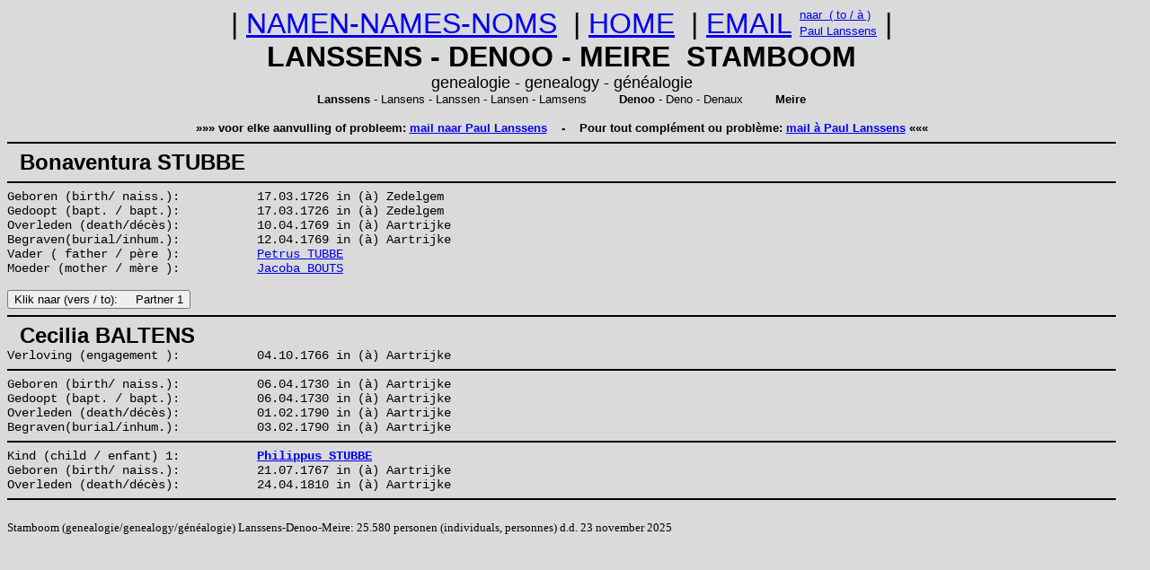

--- FILE ---
content_type: text/html
request_url: https://www.lanssens.be/stamboom/f10169.htm
body_size: 1257
content:
<!DOCTYPE html>
<html lang="nl">

<HEAD>

<TITLE>Bonaventura STUBBE - Cecilia BALTENS uit de stamboom (genealogy) Lanssens-Denoo-Meire</TITLE> 
<meta name="description" content="Personen uit de stamboom Lanssens-Denoo-Meire (genealogie, genealogy, g�n�alogie)"> 
<meta name="keywords" content="Lanssens, Denoo, Meire, stamboom, genealogie, genealogy, g�n�alogie">
<! --meta charset="utf-8"-->
<meta name="viewport" content="width=device-width, initial-scale=1">
<link rel="stylesheet" href="stamboom.css">
</HEAD>

<BODY>

<table border="0" cellspacing="0" cellpadding="0" align=center>
<tr>
	<td rowspan="2"><font face="TheSansOffice, Calibri, Arial" size="6">
	|&nbsp;<A HREF="index.html">NAMEN-NAMES-NOMS</A>&nbsp;
	|&nbsp;<A HREF="../index.html">HOME</A>&nbsp;
	|&nbsp;<A HREF="mailto:lanssensp@telenet.be ?subject=Stamboom Lanssens-Denoo-Meire">EMAIL</A>&nbsp;</font>
	</td>
	<td><font face="TheSansOffice, Calibri, Arial" size="2"><A HREF="mailto:lanssensp@telenet.be ?subject=Stamboom Lanssens-Denoo-Meire">naar&nbsp; ( to / � )</A></font>
	</td>
	<td rowspan="2"><font face="TheSansOffice, Calibri, Arial" size="6">&nbsp;|</font>
	</td>
</tr>
<tr>
	<td><font face="TheSansOffice, Calibri, Arial" size="2"><A HREF="mailto:lanssensp@telenet.be ?subject=Stamboom Lanssens-Denoo-Meire">Paul Lanssens</A></font>
	</td>
</tr>
</table>

<p align="center">
<font face="TheSansOffice, Calibri, Arial" size="6"><b>LANSSENS - DENOO - MEIRE&nbsp;&nbsp;STAMBOOM </b></font><br>
<font face="TheSansOffice, Calibri, Arial" size="4">genealogie - genealogy - g�n�alogie</font><br>
<font face="TheSansOffice, Calibri, Arial" size="2"><b>Lanssens</b> - Lansens - Lanssen - Lansen - Lamsens&nbsp;&nbsp;&nbsp;&nbsp;&nbsp;&nbsp;&nbsp;&nbsp; <b>Denoo</b> - Deno - Denaux&nbsp;&nbsp;&nbsp;&nbsp;&nbsp;&nbsp;&nbsp;&nbsp; <b>Meire</b></font>
<font face="TheSansOffice, Calibri, Arial" size="1"><br><br></font>
<font face="TheSansOffice, Calibri, Arial" size="2">
<strong>��� voor elke aanvulling of probleem: <A HREF="mailto:lanssensp@telenet.be ?subject=Stamboom Lanssens-Denoo-Meire">mail naar Paul Lanssens</A>
&nbsp;&nbsp; - &nbsp;&nbsp;
Pour tout compl�ment ou probl�me: <A HREF="mailto:lanssensp@telenet.be ?subject=G�n�alogie Lanssens-Denoo-Meire">mail � Paul Lanssens</A> ���</strong></font></p>


<HR NOSHADE SIZE=2> 
<B><font face="TheSansOffice, Calibri, Arial" size="5">&nbsp;&nbsp;Bonaventura STUBBE</font></B>  
<HR NOSHADE SIZE=2>
</p><p><em> Geboren (birth/ naiss.): </em> 17.03.1726  in (�) Zedelgem  
</p><p><em> Gedoopt (bapt. / bapt.): </em> 17.03.1726  in (�) Zedelgem  
</p><p><em> Overleden (death/d�c�s): </em> 10.04.1769  in (�) Aartrijke  
</p><p><em> Begraven(burial/inhum.): </em> 12.04.1769  in (�) Aartrijke  
</p><p><em> Vader ( father / p�re ): </em> <A HREF="f10163.htm">Petrus TUBBE</A> 
</p><p><em> Moeder (mother / m�re ): </em> <A HREF="f10163.htm">Jacoba BOUTS</A> <br><br>
<input type=button onclick="location.href='f10168.htm'" value="Klik naar (vers / to):     Partner 1">
<HR NOSHADE SIZE=2> 
<B><font face="TheSansOffice, Calibri, Arial" size="5">&nbsp;&nbsp;Cecilia BALTENS</font></B>  
 </p><p><em> Verloving (engagement ): </em> 04.10.1766  in (�) Aartrijke  
<HR NOSHADE SIZE=2>
</p><p><em> Geboren (birth/ naiss.): </em> 06.04.1730  in (�) Aartrijke  
</p><p><em> Gedoopt (bapt. / bapt.): </em> 06.04.1730  in (�) Aartrijke  
</p><p><em> Overleden (death/d�c�s): </em> 01.02.1790  in (�) Aartrijke  
</p><p><em> Begraven(burial/inhum.): </em> 03.02.1790  in (�) Aartrijke  
<HR NOSHADE SIZE=2>
</p><p><em> Kind (child / enfant) 1: </em> <A HREF="f10170.htm"><B>Philippus STUBBE</font></B></A>  
</p><p><em> Geboren (birth/ naiss.): </em> 21.07.1767  in (�) Aartrijke  
</p><p><em> Overleden (death/d�c�s): </em> 24.04.1810  in (�) Aartrijke  
<HR NOSHADE SIZE=2>
<br><font face="Arial Narrow" size=2>
</p><p>Stamboom (genealogie/genealogy/g�n�alogie) Lanssens-Denoo-Meire: 25.580 personen (individuals, personnes) d.d. 23 november 2025</p></font>

</BODY>
</HTML>
